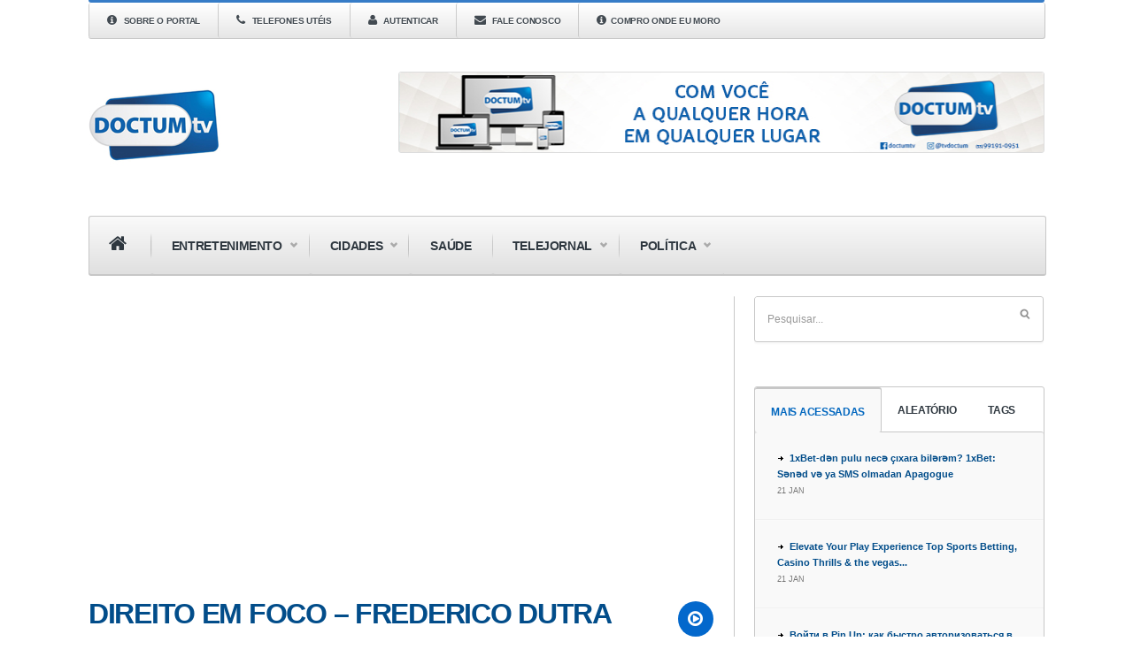

--- FILE ---
content_type: text/html; charset=UTF-8
request_url: https://www.doctumtv.com.br/05/2019/direito-em-foco-frederico-dutra/
body_size: 10898
content:

<!DOCTYPE html>
<!--[if IE 6]>
<html id="ie6" lang="pt-BR">
<![endif]-->
<!--[if IE 7]>
<html id="ie7" lang="pt-BR">
<![endif]-->
<!--[if IE 8]>
<html id="ie8" lang="pt-BR">
<![endif]-->
<!--[if !(IE 6) | !(IE 7) | !(IE 8)  ]><!-->
<html lang="pt-BR">
<!--<![endif]-->
<head>
<meta charset="utf-8" />
<title>DIREITO EM FOCO &#8211; FREDERICO DUTRA | DoctumTV | Eu me vejo aqui</title>

<!-- Set the viewport width to device width for mobile -->


<meta name="viewport" content="width=device-width, initial-scale=1, maximum-scale=1" />



<link href='http://fonts.googleapis.com/css?family=Abril+Fatface|Source+Sans+Pro:400,900,700|Roboto:900|BenchNine:700|Karla:700|Armata|Raleway:200:300:400:600,700,800,900|Stint+Ultra+Condensed|Merriweather|Arbutus+Slab|Open+Sans+Condensed:700|Archivo+Black|Carrois+Gothic|Patua+One|Questrial|Marvel:400,700|Gudea:400,700,400italic|Bitter:400,700,400italic|Passion+One:400,700|Jockey+One|Quicksand:400,300,700|Terminal+Dosis:400,800,300,600|Sansita+One|Changa+One|Paytone+One|Dorsa|Rochester|Bigshot+One|Open+Sans:300:400:600:700:800|Merienda+One|Six+Caps|Bevan|Oswald:700|Vidaloka|Droid+Sans|Josefin+Sans|Dancing+Script:400,700|Abel|Rokkitt|Droid+Serif' rel='stylesheet' type='text/css'/><link rel='dns-prefetch' href='//www.google.com' />
<link rel='dns-prefetch' href='//apis.google.com' />
<link rel='dns-prefetch' href='//s.w.org' />
<link rel="alternate" type="application/rss+xml" title="Feed para DoctumTV &raquo;" href="https://www.doctumtv.com.br/feed/" />
<link rel="alternate" type="application/rss+xml" title="Feed de comentários para DoctumTV &raquo;" href="https://www.doctumtv.com.br/comments/feed/" />
<link rel="alternate" type="application/rss+xml" title="Feed de comentários para DoctumTV &raquo; DIREITO EM FOCO &#8211; FREDERICO DUTRA" href="https://www.doctumtv.com.br/05/2019/direito-em-foco-frederico-dutra/feed/" />
		<script type="text/javascript">
			window._wpemojiSettings = {"baseUrl":"https:\/\/s.w.org\/images\/core\/emoji\/11\/72x72\/","ext":".png","svgUrl":"https:\/\/s.w.org\/images\/core\/emoji\/11\/svg\/","svgExt":".svg","source":{"concatemoji":"https:\/\/www.doctumtv.com.br\/wp-includes\/js\/wp-emoji-release.min.js?ver=5.0.15"}};
			!function(e,a,t){var n,r,o,i=a.createElement("canvas"),p=i.getContext&&i.getContext("2d");function s(e,t){var a=String.fromCharCode;p.clearRect(0,0,i.width,i.height),p.fillText(a.apply(this,e),0,0);e=i.toDataURL();return p.clearRect(0,0,i.width,i.height),p.fillText(a.apply(this,t),0,0),e===i.toDataURL()}function c(e){var t=a.createElement("script");t.src=e,t.defer=t.type="text/javascript",a.getElementsByTagName("head")[0].appendChild(t)}for(o=Array("flag","emoji"),t.supports={everything:!0,everythingExceptFlag:!0},r=0;r<o.length;r++)t.supports[o[r]]=function(e){if(!p||!p.fillText)return!1;switch(p.textBaseline="top",p.font="600 32px Arial",e){case"flag":return s([55356,56826,55356,56819],[55356,56826,8203,55356,56819])?!1:!s([55356,57332,56128,56423,56128,56418,56128,56421,56128,56430,56128,56423,56128,56447],[55356,57332,8203,56128,56423,8203,56128,56418,8203,56128,56421,8203,56128,56430,8203,56128,56423,8203,56128,56447]);case"emoji":return!s([55358,56760,9792,65039],[55358,56760,8203,9792,65039])}return!1}(o[r]),t.supports.everything=t.supports.everything&&t.supports[o[r]],"flag"!==o[r]&&(t.supports.everythingExceptFlag=t.supports.everythingExceptFlag&&t.supports[o[r]]);t.supports.everythingExceptFlag=t.supports.everythingExceptFlag&&!t.supports.flag,t.DOMReady=!1,t.readyCallback=function(){t.DOMReady=!0},t.supports.everything||(n=function(){t.readyCallback()},a.addEventListener?(a.addEventListener("DOMContentLoaded",n,!1),e.addEventListener("load",n,!1)):(e.attachEvent("onload",n),a.attachEvent("onreadystatechange",function(){"complete"===a.readyState&&t.readyCallback()})),(n=t.source||{}).concatemoji?c(n.concatemoji):n.wpemoji&&n.twemoji&&(c(n.twemoji),c(n.wpemoji)))}(window,document,window._wpemojiSettings);
		</script>
		<style type="text/css">
img.wp-smiley,
img.emoji {
	display: inline !important;
	border: none !important;
	box-shadow: none !important;
	height: 1em !important;
	width: 1em !important;
	margin: 0 .07em !important;
	vertical-align: -0.1em !important;
	background: none !important;
	padding: 0 !important;
}
</style>
<link rel='stylesheet' id='style-css'  href='https://www.doctumtv.com.br/wp-content/themes/caratinga_acontece/style.css?ver=5.0.15' type='text/css' media='all' />
<link rel='stylesheet' id='prettyPhoto-css'  href='https://www.doctumtv.com.br/wp-content/themes/caratinga_acontece/styles/prettyPhoto.css?ver=5.0.15' type='text/css' media='all' />
<link rel='stylesheet' id='bootstrapGrid-css'  href='https://www.doctumtv.com.br/wp-content/themes/caratinga_acontece/styles/bootstrap-grid.css?ver=5.0.15' type='text/css' media='all' />
<link rel='stylesheet' id='font-awesome.min-css'  href='https://www.doctumtv.com.br/wp-content/themes/caratinga_acontece/styles/font-awesome.min.css?ver=5.0.15' type='text/css' media='all' />
<link rel='stylesheet' id='font-awesome-ie7-css'  href='https://www.doctumtv.com.br/wp-content/themes/caratinga_acontece/styles/font-awesome-ie7.css?ver=5.0.15' type='text/css' media='all' />
<link rel='stylesheet' id='mobile.start-css'  href='https://www.doctumtv.com.br/wp-content/themes/caratinga_acontece/styles/mobile.start.css?ver=5.0.15' type='text/css' media='all' />
<link rel='stylesheet' id='mobile-css'  href='https://www.doctumtv.com.br/wp-content/themes/caratinga_acontece/styles/mobile.css?ver=5.0.15' type='text/css' media='all' />
<link rel='stylesheet' id='wp-block-library-css'  href='https://www.doctumtv.com.br/wp-includes/css/dist/block-library/style.min.css?ver=5.0.15' type='text/css' media='all' />
<link rel='stylesheet' id='akp-dynamic-css-css'  href='https://www.doctumtv.com.br/wp-admin/admin-ajax.php?action=akp_dynamic_css&#038;ver=5.0.15' type='text/css' media='all' />
<link rel='stylesheet' id='yop-public-css'  href='https://www.doctumtv.com.br/wp-content/plugins/yop-poll/public/assets/css/yop-poll-public.css?ver=5.0.15' type='text/css' media='all' />
<script type='text/javascript' src='https://www.doctumtv.com.br/wp-includes/js/jquery/jquery.js?ver=1.12.4'></script>
<script type='text/javascript' src='https://www.doctumtv.com.br/wp-includes/js/jquery/jquery-migrate.min.js?ver=1.4.1'></script>
<script type='text/javascript' src='https://www.doctumtv.com.br/wp-content/plugins/adkingpro/js/jquery.jshowoff.js?ver=5.0.15'></script>
<script type='text/javascript'>
/* <![CDATA[ */
var AkpAjax = {"ajaxurl":"https:\/\/www.doctumtv.com.br\/wp-admin\/admin-ajax.php","ajaxnonce":"b9e6994cba"};
/* ]]> */
</script>
<script type='text/javascript' src='https://www.doctumtv.com.br/wp-content/plugins/adkingpro/js/adkingpro-functions.js?ver=5.0.15'></script>
<script type='text/javascript'>
/* <![CDATA[ */
var objectL10n = {"yopPollParams":{"urlParams":{"ajax":"https:\/\/www.doctumtv.com.br\/wp-admin\/admin-ajax.php","wpLogin":"https:\/\/www.doctumtv.com.br\/wp-login.php?redirect_to=https%3A%2F%2Fwww.doctumtv.com.br%2Fwp-admin%2Fadmin-ajax.php%3Faction%3Dyop_poll_record_wordpress_vote"},"apiParams":{"reCaptcha":{"siteKey":""},"facebook":{"appId":""},"google":{"apiKey":"","clientId":""}},"captchaParams":{"imgPath":"https:\/\/www.doctumtv.com.br\/wp-content\/plugins\/yop-poll\/public\/assets\/img\/","url":"https:\/\/www.doctumtv.com.br\/wp-content\/plugins\/yop-poll\/app.php","accessibilityAlt":"Sound icon","accessibilityTitle":"Accessibility option: listen to a question and answer it!","accessibilityDescription":"Type below the <strong>answer<\/strong> to what you hear. Numbers or words:","explanation":"Click or touch the <strong>ANSWER<\/strong>","refreshAlt":"Refresh\/reload icon","refreshTitle":"Refresh\/reload: get new images and accessibility option!"},"voteParams":{"invalidPoll":"Invalid Poll","noAnswersSelected":"No answer selected","minAnswersRequired":"At least {min_answers_allowed} answer(s) required","maxAnswersRequired":"A max of {max_answers_allowed} answer(s) accepted","noAnswerForOther":"No other answer entered","noValueForCustomField":"{custom_field_name} is required","consentNotChecked":"You must agree to our terms and conditions","noCaptchaSelected":"Captcha is required","thankYou":"Thank you for your vote"},"resultsParams":{"singleVote":"vote","multipleVotes":"votes"}}};
/* ]]> */
</script>
<script type='text/javascript' src='https://www.doctumtv.com.br/wp-content/plugins/yop-poll/public/assets/js/yop-poll-public.min.js?ver=5.0.15'></script>
<script type='text/javascript' async defer src='https://www.google.com/recaptcha/api.js?render=explicit&onload=YOPPollOnLoadRecaptcha'></script>
<script type='text/javascript' src='https://apis.google.com/js/platform.js'></script>
<link rel='https://api.w.org/' href='https://www.doctumtv.com.br/wp-json/' />
<link rel="EditURI" type="application/rsd+xml" title="RSD" href="https://www.doctumtv.com.br/xmlrpc.php?rsd" />
<link rel="wlwmanifest" type="application/wlwmanifest+xml" href="https://www.doctumtv.com.br/wp-includes/wlwmanifest.xml" /> 
<link rel='prev' title='DOCTUM ENTREVISTA &#8211; CIRCO IRMAOS POWER' href='https://www.doctumtv.com.br/05/2019/doctum-entrevista-circo-irmaos-power/' />
<link rel='next' title='MAX DICAS 002' href='https://www.doctumtv.com.br/05/2019/max-dicas-002/' />
<meta name="generator" content="WordPress 5.0.15" />
<link rel="canonical" href="https://www.doctumtv.com.br/05/2019/direito-em-foco-frederico-dutra/" />
<link rel='shortlink' href='https://www.doctumtv.com.br/?p=23180' />
<link rel="alternate" type="application/json+oembed" href="https://www.doctumtv.com.br/wp-json/oembed/1.0/embed?url=https%3A%2F%2Fwww.doctumtv.com.br%2F05%2F2019%2Fdireito-em-foco-frederico-dutra%2F" />
<link rel="alternate" type="text/xml+oembed" href="https://www.doctumtv.com.br/wp-json/oembed/1.0/embed?url=https%3A%2F%2Fwww.doctumtv.com.br%2F05%2F2019%2Fdireito-em-foco-frederico-dutra%2F&#038;format=xml" />
            <style type="text/css">
                .adkingprobanner.rollover {position: relative;}
                .adkingprobanner.rollover .akp_rollover_image {
                    position: absolute;
                    top: 0;
                    left: 0;
                    z-index: 1;
                }
                .adkingprobanner.rollover .akp_rollover_image.over {z-index: 0;}
                .adkingprobanner.rollover:hover .akp_rollover_image.over {z-index: 2;}
                /* Add any CSS you would like to modify your banner ads here */            </style>
            <link rel="shortcut icon" href="https://www.doctumtv.com.br/wp-content/uploads/2020/07/perfilsite-1.jpg"/>
<!-- Vergo Shortcodes CSS -->
<link href="https://www.doctumtv.com.br/wp-content/themes/caratinga_acontece/functions/css/shortcodes.css" rel="stylesheet" type="text/css" />

<!-- Vergo Styling -->
<style type="text/css">
.flexslider a.flex-prev,.flexslider a.flex-next,.nav>li>ul,.container {background-color:#ffffff}
ul#serinfo-nav{border-color:#ffffff !important}
.body2,.header_scroll,.headbg,.header_noslide,#footer,.services h3 i,#portfolio-list>li>span,#content>span,li.main h3
		{background-color:#367cc7}
#nav li a,.nav>li>a,h2.widget
		{border-color:#367cc7}
#serinfo,#serinfo-nav li.current,#navigation{background-color:#f9f9f9}
#sidebar p input[type=submit],span.ribbon,a#triggernav,a#triggernav-sec,a.fromhome,.imgwrap,a.mainbutton,a.itembutton,.page-numbers.current,a.comment-reply-link,#submit,#comments .navigation a,.tagssingle a,.contact-form .submit,.intro,li.main h2,.plan-bottom a,.scrollTo_top a,.gallery-item, submit{background-color:#0368cc}
a.moreposts,.meta span,.meta a{color:#0368cc !important}
body{background-color:#fff}
h2.widget{border-color:#fff !important}
.body1 a, a:link, a:visited{color:#024d8a}
span>a.moreposts{color:#024d8a !important}
a:hover,.body1 a:hover,#serinfo a:hover,.nav>li.sfHover>a,.nav>li.current-menu-item>a,#serinfo-nav li.current a,#sec-nav>li.current-menu-item>a{color:#0468bf  !important}
.nav>li>a:hover,.nav>li.current-menu-ancestor>a,.nav>li.current-menu-item>a,.nav>li.sfHover>a,.nav>li.current-menu-item>a{border-bottom-color:#0468bf !important}
.body2 a,a.body2 {color:#024d8a}

		.body2 a:hover,p.body2 a:hover{color:#024d8a!important}
.archivepost li,#comments,#header,#sec-navigation,#core_bg,.seccol li,.teaser,.meta,.etabs,.tab,.widgetflexslider,.widgetcol,.widgetcol_small,#sec-nav>li>a,ul#serinfo,#serinfo-nav li.current,#hometab,#navigation,.nav>li>a,#sidebar h2,.ad300,.searchformhead input.s,.searchform input.s,.nav>li>ul,#main-nav>li,.nav li ul li a,.pagination,input, textarea,input checkbox,input radio,select, file{border-color:#c7c7c7 !important}
body,#sec-nav,input, textarea,input checkbox,input radio,select, file,h3.sd-title {font:400 14px/2.2em "Droid Sans", sans-serif;color:#1a1a1a}
h2.ads{color:#1a1a1a}
.body2 {font:400 11px/2.2em "Roboto", sans-serif;color:#024d8a}
.body2 h2,.body2 h3,.tickerwrap>span {color:#024d8a !important}
.intro h1,.intro h1 a,a.itembutton,a.mainbutton,.page-numbers.current{color:}
h1 {font:900 25px/1.5em "Quicksand", sans-serif;color:#2E373F}#block ul li h2 {font-family:"Quicksand", sans-serif}h2 {font:900 16px/1.2em "Open Sans Condensed", sans-serif;color:#3d3d3d}h2.widget>a {color:#3d3d3d}h2.post {font:700 32px/1.2em "Open Sans Condensed", sans-serif;color:#3d3d3d}#sidebar h2 {color:#3d3d3d}h3,h3#reply-title,#respond h3 {font:600 20px/1.5em "Open Sans Condensed", sans-serif;color:#222222 !important}h4 {font:400 14px/1.5em "Open Sans", sans-serif;color:#222222}h5 {font:400 14px/1.5em "Droid Sans", sans-serif;color:#222222}h6 {font:400 14px/1.5em "Droid Sans", sans-serif;color:#222222}
#nav li a,.nav>li>a,ul#serinfo-nav li a,#sec-nav>li>a,.searchformhead>input.s,.tickerwrap>span {font:900 14px/1.7em "Open Sans", sans-serif;color:#2E373F}.tab-post small a,.taggs a {color:#1a1a1a}
</style>

</head>

     
<body class="post-template-default single single-post postid-23180 single-format-video">

<div class="container   upper"> 


<div id="top-nav" class="body2"> 

	
</div> 

	<header id="header">
          
        <nav id="sec-navigation">
        
       		<a id="triggernav-sec" href="#">MENU</a>
        
            <ul id="sec-nav" class="nav custom-nav"><li id="menu-item-720" class="menu-item menu-item-type-post_type menu-item-object-page menu-item-720"><a href="https://www.doctumtv.com.br/sobre-o-portal/"><i class="icon-info-sign"></i>  Sobre o Portal</a></li>
<li id="menu-item-1332" class="menu-item menu-item-type-post_type menu-item-object-page menu-item-1332"><a href="https://www.doctumtv.com.br/telefones-uteis/"><i class="icon-phone"></i> Telefones Utéis</a></li>
<li id="menu-item-1496" class="menu-item menu-item-type-custom menu-item-object-custom menu-item-1496"><a href="http://www.doctumtv.com.br/wp-admin/"><i class="icon-user"></i>  Autenticar</a></li>
<li id="menu-item-712" class="menu-item menu-item-type-post_type menu-item-object-page menu-item-712"><a href="https://www.doctumtv.com.br/features/contact/"><i class="icon-envelope-alt"></i>  Fale Conosco</a></li>
<li id="menu-item-36820" class="menu-item menu-item-type-post_type menu-item-object-page menu-item-36820"><a href="https://www.doctumtv.com.br/compro-onde-eu-moro/"><i class="icon-info-sign"></i>Compro onde eu moro</a></li>
</ul>	  <form class="searchformhead" method="get" action="https://www.doctumtv.com.br">
<input type="text" name="s" class="s" size="30" value="Pesquisar..." onfocus="if (this.value = '') {this.value = '';}" onblur="if (this.value == '') {this.value = 'Pesquisar...';}" /><input type="submit" class="searchSubmit" value="" />
</form>            
        </nav>
        <div style="clear: both;"></div>
        
                        
            <a class="homelink" href="https://www.doctumtv.com.br/">
            
                <img id="logo" src="https://www.doctumtv.com.br/wp-content/uploads/2020/09/perfilsite.jpg" title="Ir para Home"alt="DoctumTV"/>
                    
            </a>
                
                  
          
          	 
			
				<div class="headad ">
				
					<a href="#"><div class='adkingprocontainer' id='akp_slideshow97157'><div class='adkingprobanner topo akpbanner banner33098' style='width: px; height: px;'><img src='https://www.doctumtv.com.br/wp-content/uploads/2021/02/BANNER-DOCTUMTV-2021.jpg' style='max-width: px; max-height: px;' alt='' /></div></div><script type='text/javascript'>jQuery('#akp_slideshow97157').jshowoff({ speed:, changeSpeed:200, effect: 'fade', links: false, controls: false });</script></a>
					
				</div>
				
			          
          
          	
              
          	<a id="triggernav" href="#">MENU</a>
          
            <nav id="navigation">
            
                <ul id="main-nav" class="nav custom-nav"><li id="menu-item-833" class="menu-item menu-item-type-post_type menu-item-object-page menu-item-home menu-item-833"><a href="https://www.doctumtv.com.br/"><i style="font-size:22px;" class="icon-home"></i></a></li>
<li id="menu-item-3692" class="menu-item menu-item-type-custom menu-item-object-custom menu-item-has-children menu-item-3692"><a href="#">Entretenimento</a>
<ul class="sub-menu">
	<li id="menu-item-3622" class="menu-item menu-item-type-post_type menu-item-object-page menu-item-3622"><a href="https://www.doctumtv.com.br/ta-ligado/">Tá Ligado?!</a></li>
	<li id="menu-item-3638" class="menu-item menu-item-type-post_type menu-item-object-page menu-item-3638"><a href="https://www.doctumtv.com.br/doctum-entrevista/">Doctum Entrevista</a></li>
	<li id="menu-item-24481" class="menu-item menu-item-type-post_type menu-item-object-page menu-item-24481"><a href="https://www.doctumtv.com.br/caixa-de-musica/">Caixa de Música</a></li>
	<li id="menu-item-27629" class="menu-item menu-item-type-post_type menu-item-object-page menu-item-27629"><a href="https://www.doctumtv.com.br/sala-de-estar/">Sala de Estar</a></li>
	<li id="menu-item-27630" class="menu-item menu-item-type-post_type menu-item-object-page menu-item-27630"><a href="https://www.doctumtv.com.br/sem-ponto-final/">Sem Ponto Final</a></li>
	<li id="menu-item-30767" class="menu-item menu-item-type-post_type menu-item-object-page menu-item-30767"><a href="https://www.doctumtv.com.br/sem-virgula/">Sem Vírgula</a></li>
</ul>
</li>
<li id="menu-item-3693" class="menu-item menu-item-type-custom menu-item-object-custom menu-item-has-children menu-item-3693"><a href="#">Cidades</a>
<ul class="sub-menu">
	<li id="menu-item-3650" class="menu-item menu-item-type-post_type menu-item-object-page menu-item-3650"><a href="https://www.doctumtv.com.br/direito-em-foco/">Direito em Foco</a></li>
	<li id="menu-item-3658" class="menu-item menu-item-type-post_type menu-item-object-page menu-item-3658"><a href="https://www.doctumtv.com.br/nossa-cidade/">Nossa Cidade</a></li>
</ul>
</li>
<li id="menu-item-3694" class="menu-item menu-item-type-custom menu-item-object-custom menu-item-3694"><a href="#">Saúde</a></li>
<li id="menu-item-3695" class="menu-item menu-item-type-custom menu-item-object-custom menu-item-has-children menu-item-3695"><a href="#">Telejornal</a>
<ul class="sub-menu">
	<li id="menu-item-8309" class="menu-item menu-item-type-post_type menu-item-object-page menu-item-8309"><a href="https://www.doctumtv.com.br/acontece/">Acontece</a></li>
</ul>
</li>
<li id="menu-item-3696" class="menu-item menu-item-type-custom menu-item-object-custom menu-item-has-children menu-item-3696"><a href="#">Política</a>
<ul class="sub-menu">
	<li id="menu-item-22992" class="menu-item menu-item-type-post_type menu-item-object-page menu-item-22992"><a href="https://www.doctumtv.com.br/papo-instigante/">Papo Instigante</a></li>
</ul>
</li>
</ul>	                  
            </nav>
         
    </header>    

         
	<div style="clear: both;"></div>

 

<div id="core">

	<div id="content">

        	<div class="post-23180 post type-post status-publish format-video has-post-thumbnail hentry category-direito-em-foco post_format-post-format-video"> 

			
			<iframe width="560" height="315" src="https://www.youtube.com/embed/HW_rssXWmd4" frameborder="0" allow="accelerometer; autoplay; encrypted-media; gyroscope; picture-in-picture" allowfullscreen></iframe>

			<div style="clear: both;"></div>
            
            <div class="entry">
            
            <span class="ribbon"><span class="ribbon_icon"><i class="icon-play-circle"></i></span></span>
 			<h2 class="post"><a href="https://www.doctumtv.com.br/05/2019/direito-em-foco-frederico-dutra/">DIREITO EM FOCO &#8211; FREDERICO DUTRA</a></h2>

			<p class="meta">13 maio, 2019 &bull; <a href="https://www.doctumtv.com.br/category/programas/cidades/direito-em-foco/" rel="category tag">Direito em Foco</a> &bull; <a href="https://www.doctumtv.com.br/author/regiane/" title="Posts de Regiane Pires" rel="author">Regiane Pires</a></p>
            <div class="share-post">
                
               
                <div id="fb-root"></div>
<script>(function(d, s, id) {
  var js, fjs = d.getElementsByTagName(s)[0];
  if (d.getElementById(id)) return;
  js = d.createElement(s); js.id = id;
  js.src = "//connect.facebook.net/pt_BR/all.js#xfbml=1&appId=1673061556302604";
  fjs.parentNode.insertBefore(js, fjs);
}(document, 'script', 'facebook-jssdk'));</script>



                <div id="share-bt">
                <div class="fb-like" data-href="https://www.doctumtv.com.br/05/2019/direito-em-foco-frederico-dutra/" data-send="false" data-layout="button_count" data-width="450" data-show-faces="false"></div>
                
                <a href="https://twitter.com/share" class="twitter-share-button" data-url="https://www.doctumtv.com.br/05/2019/direito-em-foco-frederico-dutra/" data-via="Caratinga_Acontece" data-lang="pt-br" data-related="DIREITO EM FOCO &#8211; FREDERICO DUTRA" >Tweet</a>
                
<script>!function(d,s,id){var js,fjs=d.getElementsByTagName(s)[0];if(!d.getElementById(id)){js=d.createElement(s);js.id=id;js.src="https://platform.twitter.com/widgets.js";fjs.parentNode.insertBefore(js,fjs);}}(document,"script","twitter-wjs");</script>
                
                <!-- Posicione esta tag onde você deseja que o botão +1 apareça. -->
<div class="g-plusone" count="true" data-size="medium"  data-width="300"></div>

<!-- Posicione esta tag depois da última tag do botão +1. -->
<script type="text/javascript">
  window.___gcfg = {lang: 'pt-BR'};

  (function() {
    var po = document.createElement('script'); po.type = 'text/javascript'; po.async = true;
    po.src = 'https://apis.google.com/js/plusone.js';
    var s = document.getElementsByTagName('script')[0]; s.parentNode.insertBefore(po, s);
  })();
</script>
                
              
                </div>
 
                <div class="base"></div>
                </div>
            
            <div style="clear: both;"></div>

                    
                    <div class="hrline"></div>  
                    
					                    
                                        
                    
                    <div class="hrline"></div>
                    <div id="comments">
                    <h3 class="additional">Comentários</h3>
					<div class="fb-comments" data-href="https://www.doctumtv.com.br/05/2019/direito-em-foco-frederico-dutra/" data-width="700"></div>
</div>
							<h3 class="additional">Posts Relacionados</h3>
			<ul class="related">	
				
						</ul>
			<div style="clear: both;"></div>                                
                    
                    <div style="clear: both;"></div>
                        
                    
                                       
                 <!--   <p>
                        <span class="fl" style="width:45%;">&laquo; <a href="https://www.doctumtv.com.br/05/2019/doctum-entrevista-circo-irmaos-power/" rel="prev">DOCTUM ENTREVISTA &#8211; CIRCO IRMAOS POWER</a></span>                        <span class="fr" style="width:45%; text-align:right"><a href="https://www.doctumtv.com.br/05/2019/max-dicas-002/" rel="next">MAX DICAS 002</a> &raquo;</span>                        
                    </p>-->
                    
                    <div style="clear: both;"></div>
        
                    </div>

            </div>

	
                <div style="clear: both;"></div>

        </div>

    
    
    
        <div id="sidebar">
        
        		<div class="widgetable">
	
			<div class="serchwidget"><form class="searchform" method="get" action="https://www.doctumtv.com.br">
<input type="text" name="s" class="s" size="30" value="Pesquisar..." onfocus="if (this.value = '') {this.value = '';}" onblur="if (this.value == '') {this.value = 'Pesquisar...';}" /><input type="submit" class="searchSubmit" value="" />
</form></div>
		
				        		<div id="hometab">

<ul id="serinfo-nav">

        <!--<li class="li01"><a href="#serpane0">Última</a></li> -->
        <li class="li02"><a href="#serpane1">Mais acessadas</a></li>
        <li class="li03"><a href="#serpane2">Aleatório</a></li>
        <li class="li04"><a href="#serpane3">Tags</a></li>

</ul>

<ul id="serinfo">

  		<li id="serpane0">	
        		
        		<div class="tab-post">

	
        <p><a class="title" href="https://www.doctumtv.com.br/01/2026/1xbet-d%c9%99n-pulu-nec%c9%99-cixara-bil%c9%99r%c9%99m-1xbet-s%c9%99n%c9%99d-v%c9%99-ya-sms-olmadan-apagogue/">1xBet-dən pulu necə çıxara bilərəm? 1xBet: Sənəd və ya SMS olmadan Apagogue</a></p>
        
        <p class="meta">21 jan</p>
        
</div>            	
        		<div class="tab-post">

	
        <p><a class="title" href="https://www.doctumtv.com.br/01/2026/elevate-your-play-experience-top-sports-betting-33/">Elevate Your Play Experience Top Sports Betting, Casino Thrills &amp; the vegas...</a></p>
        
        <p class="meta">21 jan</p>
        
</div>            	
        		<div class="tab-post">

	
        <p><a class="title" href="https://www.doctumtv.com.br/01/2026/h1-bojti-v-pin-up-kak-byctpo-avtopizovatcja-v-pin-75/">Boйти в Pin Up: кaк быcтpo aвтopизoвaтьcя в Пин Aп</a></p>
        
        <p class="meta">21 jan</p>
        
</div>            	
        		<div class="tab-post">

	
        <p><a class="title" href="https://www.doctumtv.com.br/01/2026/glucksspiel-revolution-erleben-sie-nervenkitzel/">Glücksspiel-Revolution Erleben Sie Nervenkitzel pur und lukrative Gewinne dank des nv casino...</a></p>
        
        <p class="meta">21 jan</p>
        
</div>            	  		</li>


  		<li id="serpane1">
						        		<div class="tab-post">

	
        <p><a class="title" href="https://www.doctumtv.com.br/01/2026/1xbet-d%c9%99n-pulu-nec%c9%99-cixara-bil%c9%99r%c9%99m-1xbet-s%c9%99n%c9%99d-v%c9%99-ya-sms-olmadan-apagogue/">1xBet-dən pulu necə çıxara bilərəm? 1xBet: Sənəd və ya SMS olmadan Apagogue</a></p>
        
        <p class="meta">21 jan</p>
        
</div>                    		<div class="tab-post">

	
        <p><a class="title" href="https://www.doctumtv.com.br/01/2026/elevate-your-play-experience-top-sports-betting-33/">Elevate Your Play Experience Top Sports Betting, Casino Thrills &amp; the vegas...</a></p>
        
        <p class="meta">21 jan</p>
        
</div>                    		<div class="tab-post">

	
        <p><a class="title" href="https://www.doctumtv.com.br/01/2026/h1-bojti-v-pin-up-kak-byctpo-avtopizovatcja-v-pin-75/">Boйти в Pin Up: кaк быcтpo aвтopизoвaтьcя в Пин Aп</a></p>
        
        <p class="meta">21 jan</p>
        
</div>                    		<div class="tab-post">

	
        <p><a class="title" href="https://www.doctumtv.com.br/01/2026/glucksspiel-revolution-erleben-sie-nervenkitzel/">Glücksspiel-Revolution Erleben Sie Nervenkitzel pur und lukrative Gewinne dank des nv casino...</a></p>
        
        <p class="meta">21 jan</p>
        
</div>              		</li>
        
        
        
     	<li id="serpane2">	
        					
        		<div class="tab-post">

	    
         <a href="https://www.doctumtv.com.br/11/2019/doctum-caratinga-realiza-debate-sobre-gestoes-sustentaveis-para-micro-pequeno-e-medio-empreendedores/" title="Doctum Caratinga realiza debate sobre gestões sustentáveis para micro pequeno e médio empreendedores" >
         <img width="55" height="55" src="https://www.doctumtv.com.br/wp-content/uploads/2019/11/CONGRESSO-55x55.png" class="attachment-tabs size-tabs wp-post-image" alt="" title="" srcset="https://www.doctumtv.com.br/wp-content/uploads/2019/11/CONGRESSO-55x55.png 55w, https://www.doctumtv.com.br/wp-content/uploads/2019/11/CONGRESSO-150x150.png 150w, https://www.doctumtv.com.br/wp-content/uploads/2019/11/CONGRESSO-90x90.png 90w" sizes="(max-width: 55px) 100vw, 55px" />         </a>
         
    
        <p><a class="title" href="https://www.doctumtv.com.br/11/2019/doctum-caratinga-realiza-debate-sobre-gestoes-sustentaveis-para-micro-pequeno-e-medio-empreendedores/">Doctum Caratinga realiza debate sobre gestões sustentáveis para micro pequeno e médio...</a></p>
        
        <p class="meta">20 nov</p>
        
</div>             	
        		<div class="tab-post">

	
        <p><a class="title" href="https://www.doctumtv.com.br/04/2021/idosos-de-63-e-64-anos-de-idade-recebem-primeira-dose-da-vacina-contra-covid-19-em-caratinga/">Idosos de 63 e 64 anos de idade recebem primeira dose da...</a></p>
        
        <p class="meta">20 abr</p>
        
</div>             	
        		<div class="tab-post">

	    
         <a href="https://www.doctumtv.com.br/06/2020/ipatinga-tera-quatro-barreiras-sanitarias-a-partir-de-quinta-feira/" title="Ipatinga terá quatro barreiras sanitárias a partir de quinta-feira" >
         <img width="55" height="55" src="https://www.doctumtv.com.br/wp-content/uploads/2020/06/IMG_9043-55x55.jpg" class="attachment-tabs size-tabs wp-post-image" alt="" title="" srcset="https://www.doctumtv.com.br/wp-content/uploads/2020/06/IMG_9043-55x55.jpg 55w, https://www.doctumtv.com.br/wp-content/uploads/2020/06/IMG_9043-150x150.jpg 150w, https://www.doctumtv.com.br/wp-content/uploads/2020/06/IMG_9043-90x90.jpg 90w" sizes="(max-width: 55px) 100vw, 55px" />         </a>
         
    
        <p><a class="title" href="https://www.doctumtv.com.br/06/2020/ipatinga-tera-quatro-barreiras-sanitarias-a-partir-de-quinta-feira/">Ipatinga terá quatro barreiras sanitárias a partir de quinta-feira</a></p>
        
        <p class="meta">2 jun</p>
        
</div>             	
        		<div class="tab-post">

	
        <p><a class="title" href="https://www.doctumtv.com.br/01/2026/effektivnye-taktike-taktiki-a-takzhe-tekhnologicheskie-protsessy-v-aviator/">Эффективные тактике, тактики а также технологические процессы в Aviator</a></p>
        
        <p class="meta">15 jan</p>
        
</div>                     </li>
        
        
        
  		<li id="serpane3">
           <a href="https://www.doctumtv.com.br/tag/2020/" class="tag-cloud-link tag-link-3328 tag-link-position-1" style="font-size: 8.5555555555556pt;" aria-label="2020 (41 itens)">2020</a>
<a href="https://www.doctumtv.com.br/tag/acidente/" class="tag-cloud-link tag-link-236 tag-link-position-2" style="font-size: 13.888888888889pt;" aria-label="acidente (124 itens)">acidente</a>
<a href="https://www.doctumtv.com.br/tag/apreensao/" class="tag-cloud-link tag-link-744 tag-link-position-3" style="font-size: 10pt;" aria-label="apreensão (55 itens)">apreensão</a>
<a href="https://www.doctumtv.com.br/tag/assalto/" class="tag-cloud-link tag-link-211 tag-link-position-4" style="font-size: 8.3333333333333pt;" aria-label="assalto (39 itens)">assalto</a>
<a href="https://www.doctumtv.com.br/tag/bombeiros/" class="tag-cloud-link tag-link-84 tag-link-position-5" style="font-size: 7.8888888888889pt;" aria-label="bombeiros (35 itens)">bombeiros</a>
<a href="https://www.doctumtv.com.br/tag/br-116/" class="tag-cloud-link tag-link-340 tag-link-position-6" style="font-size: 11.777777777778pt;" aria-label="BR-116 (81 itens)">BR-116</a>
<a href="https://www.doctumtv.com.br/tag/caminhao/" class="tag-cloud-link tag-link-431 tag-link-position-7" style="font-size: 7.1111111111111pt;" aria-label="caminhão (30 itens)">caminhão</a>
<a href="https://www.doctumtv.com.br/tag/campanha/" class="tag-cloud-link tag-link-403 tag-link-position-8" style="font-size: 10.666666666667pt;" aria-label="campanha (63 itens)">campanha</a>
<a href="https://www.doctumtv.com.br/tag/caratinga/" class="tag-cloud-link tag-link-57 tag-link-position-9" style="font-size: 22pt;" aria-label="Caratinga (676 itens)">Caratinga</a>
<a href="https://www.doctumtv.com.br/tag/carro/" class="tag-cloud-link tag-link-499 tag-link-position-10" style="font-size: 7.6666666666667pt;" aria-label="carro (34 itens)">carro</a>
<a href="https://www.doctumtv.com.br/tag/comercio/" class="tag-cloud-link tag-link-331 tag-link-position-11" style="font-size: 7pt;" aria-label="comércio (29 itens)">comércio</a>
<a href="https://www.doctumtv.com.br/tag/copasa/" class="tag-cloud-link tag-link-712 tag-link-position-12" style="font-size: 7.4444444444444pt;" aria-label="Copasa (32 itens)">Copasa</a>
<a href="https://www.doctumtv.com.br/tag/coronavirus/" class="tag-cloud-link tag-link-4412 tag-link-position-13" style="font-size: 14.666666666667pt;" aria-label="Coronavírus (148 itens)">Coronavírus</a>
<a href="https://www.doctumtv.com.br/tag/covid-19/" class="tag-cloud-link tag-link-4541 tag-link-position-14" style="font-size: 16.333333333333pt;" aria-label="Covid-19 (207 itens)">Covid-19</a>
<a href="https://www.doctumtv.com.br/tag/doacao/" class="tag-cloud-link tag-link-404 tag-link-position-15" style="font-size: 7.6666666666667pt;" aria-label="doação (34 itens)">doação</a>
<a href="https://www.doctumtv.com.br/tag/doctum/" class="tag-cloud-link tag-link-97 tag-link-position-16" style="font-size: 11.222222222222pt;" aria-label="Doctum (71 itens)">Doctum</a>
<a href="https://www.doctumtv.com.br/tag/doctum-acontece/" class="tag-cloud-link tag-link-189 tag-link-position-17" style="font-size: 10.777777777778pt;" aria-label="Doctum Acontece (65 itens)">Doctum Acontece</a>
<a href="https://www.doctumtv.com.br/tag/doctum-tv/" class="tag-cloud-link tag-link-875 tag-link-position-18" style="font-size: 8.5555555555556pt;" aria-label="doctum tv (41 itens)">doctum tv</a>
<a href="https://www.doctumtv.com.br/tag/drogas/" class="tag-cloud-link tag-link-204 tag-link-position-19" style="font-size: 11pt;" aria-label="drogas (68 itens)">drogas</a>
<a href="https://www.doctumtv.com.br/tag/governo/" class="tag-cloud-link tag-link-1801 tag-link-position-20" style="font-size: 7.5555555555556pt;" aria-label="Governo (33 itens)">Governo</a>
<a href="https://www.doctumtv.com.br/tag/homicidio/" class="tag-cloud-link tag-link-231 tag-link-position-21" style="font-size: 9.4444444444444pt;" aria-label="homicidio (49 itens)">homicidio</a>
<a href="https://www.doctumtv.com.br/tag/hospital/" class="tag-cloud-link tag-link-233 tag-link-position-22" style="font-size: 9.6666666666667pt;" aria-label="Hospital (52 itens)">Hospital</a>
<a href="https://www.doctumtv.com.br/tag/inhapim/" class="tag-cloud-link tag-link-115 tag-link-position-23" style="font-size: 10.444444444444pt;" aria-label="inhapim (61 itens)">inhapim</a>
<a href="https://www.doctumtv.com.br/tag/maconha/" class="tag-cloud-link tag-link-145 tag-link-position-24" style="font-size: 7.5555555555556pt;" aria-label="maconha (33 itens)">maconha</a>
<a href="https://www.doctumtv.com.br/tag/manhuacu/" class="tag-cloud-link tag-link-193 tag-link-position-25" style="font-size: 7.8888888888889pt;" aria-label="manhuaçu (35 itens)">manhuaçu</a>
<a href="https://www.doctumtv.com.br/tag/mg/" class="tag-cloud-link tag-link-3068 tag-link-position-26" style="font-size: 10.222222222222pt;" aria-label="mg (58 itens)">mg</a>
<a href="https://www.doctumtv.com.br/tag/militar/" class="tag-cloud-link tag-link-1665 tag-link-position-27" style="font-size: 10.111111111111pt;" aria-label="militar (56 itens)">militar</a>
<a href="https://www.doctumtv.com.br/tag/minas/" class="tag-cloud-link tag-link-3256 tag-link-position-28" style="font-size: 9.4444444444444pt;" aria-label="Minas (49 itens)">Minas</a>
<a href="https://www.doctumtv.com.br/tag/minas-gerais/" class="tag-cloud-link tag-link-386 tag-link-position-29" style="font-size: 8.5555555555556pt;" aria-label="Minas Gerais (41 itens)">Minas Gerais</a>
<a href="https://www.doctumtv.com.br/tag/morte/" class="tag-cloud-link tag-link-788 tag-link-position-30" style="font-size: 9.2222222222222pt;" aria-label="morte (47 itens)">morte</a>
<a href="https://www.doctumtv.com.br/tag/moto/" class="tag-cloud-link tag-link-207 tag-link-position-31" style="font-size: 7.6666666666667pt;" aria-label="moto (34 itens)">moto</a>
<a href="https://www.doctumtv.com.br/tag/operacao/" class="tag-cloud-link tag-link-1824 tag-link-position-32" style="font-size: 8.6666666666667pt;" aria-label="Operação (42 itens)">Operação</a>
<a href="https://www.doctumtv.com.br/tag/pandemia/" class="tag-cloud-link tag-link-4534 tag-link-position-33" style="font-size: 12.111111111111pt;" aria-label="pandemia (86 itens)">pandemia</a>
<a href="https://www.doctumtv.com.br/tag/pm/" class="tag-cloud-link tag-link-670 tag-link-position-34" style="font-size: 10.888888888889pt;" aria-label="PM (66 itens)">PM</a>
<a href="https://www.doctumtv.com.br/tag/policia/" class="tag-cloud-link tag-link-3352 tag-link-position-35" style="font-size: 10.555555555556pt;" aria-label="polícia (62 itens)">polícia</a>
<a href="https://www.doctumtv.com.br/tag/policia-civil/" class="tag-cloud-link tag-link-553 tag-link-position-36" style="font-size: 9.7777777777778pt;" aria-label="Polícia Civil (53 itens)">Polícia Civil</a>
<a href="https://www.doctumtv.com.br/tag/policia-militar/" class="tag-cloud-link tag-link-158 tag-link-position-37" style="font-size: 11.888888888889pt;" aria-label="polícia militar (83 itens)">polícia militar</a>
<a href="https://www.doctumtv.com.br/tag/prefeitura/" class="tag-cloud-link tag-link-338 tag-link-position-38" style="font-size: 10.666666666667pt;" aria-label="prefeitura (63 itens)">prefeitura</a>
<a href="https://www.doctumtv.com.br/tag/prisao/" class="tag-cloud-link tag-link-743 tag-link-position-39" style="font-size: 7.5555555555556pt;" aria-label="prisão (33 itens)">prisão</a>
<a href="https://www.doctumtv.com.br/tag/projeto/" class="tag-cloud-link tag-link-1021 tag-link-position-40" style="font-size: 8.4444444444444pt;" aria-label="projeto (40 itens)">projeto</a>
<a href="https://www.doctumtv.com.br/tag/roubo/" class="tag-cloud-link tag-link-205 tag-link-position-41" style="font-size: 7.8888888888889pt;" aria-label="roubo (35 itens)">roubo</a>
<a href="https://www.doctumtv.com.br/tag/saude/" class="tag-cloud-link tag-link-3200 tag-link-position-42" style="font-size: 8.6666666666667pt;" aria-label="SAUDE (42 itens)">SAUDE</a>
<a href="https://www.doctumtv.com.br/tag/secretaria/" class="tag-cloud-link tag-link-3192 tag-link-position-43" style="font-size: 7.1111111111111pt;" aria-label="secretaria (30 itens)">secretaria</a>
<a href="https://www.doctumtv.com.br/tag/ubaporanga/" class="tag-cloud-link tag-link-265 tag-link-position-44" style="font-size: 10.444444444444pt;" aria-label="Ubaporanga (60 itens)">Ubaporanga</a>
<a href="https://www.doctumtv.com.br/tag/vacina/" class="tag-cloud-link tag-link-842 tag-link-position-45" style="font-size: 9.3333333333333pt;" aria-label="vacina (48 itens)">vacina</a>        </li>
     



</ul>

</div>
<div style="clear: both;"></div>			
</div>        
        </div>
        
    <div id="core_bg"></div>

</div><!-- #core --><div id="footer" class="body2">
    
    	<div class="threecol first"> 
    
		<div class="textwidget custom-html-widget"><div style="display:none"><a href="https://www.ofistasimasoylu.com/" title="ofis">ofis</a>
<a href="https://www.soylunakliyat.com/" title="nakliyat">nakliyat</a></div></div>        
    </div>
    
    
    <div class="threecol">
    
		                
    </div>
    
    <div class="threecol"> 
    
		                
    </div>
    
    <div class="threecol"> 
    
		                
    </div>   
    
    <div class="aboutus">
        
        <div style="clear: both;"></div>
    
                <div style="clear: both;"></div>
        
                
        <div style="clear: both;"></div>
        
        <div class="aboutus_social">

			<ul class="social-menu">















<li class="sprite-youtube"><a title="You Tube" href="https://www.youtube.com/doctumtv">You Tube</a></li>

<li class="sprite-facebook"><a title="Facebook" href="https://www.facebook.com/tvdoctum/">Facebook</a></li>

<li class="sprite-instagram"><a title="Instagram" href="https://www.instagram.com/doctumtv/">Instagram</a></li>
</ul>        
    	</div> 
    
    </div>
    
</div><!-- /#footer  -->

    <div id="copyright">
            
        <div class="fl">
        </div>
    
    
        <div class="fl">
        
                
                <p>&copy; 2026 DoctumTV | Eu me vejo aqui</p>
                
                            
        </div>
    
        <div class="fr">
        
                        
                <p>   <a href="http://fluxsoftwares.com"> Flux Softwares</a></p>
                
                        
        </div>
              
    </div> 
    
</div>
        

<div class="scrollTo_top" style="display: block">

    <a title="Voltar para o Topo" href="#">
    
    	<i class="icon-double-angle-up"></i>
        
    </a>
    
</div>

<script>
  (function(i,s,o,g,r,a,m){i['GoogleAnalyticsObject']=r;i[r]=i[r]||function(){
  (i[r].q=i[r].q||[]).push(arguments)},i[r].l=1*new Date();a=s.createElement(o),
  m=s.getElementsByTagName(o)[0];a.async=1;a.src=g;m.parentNode.insertBefore(a,m)
  })(window,document,'script','//www.google-analytics.com/analytics.js','ga');

  ga('create', 'UA-51239254-1', 'auto');
  ga('send', 'pageview');

</script>
<script type='text/javascript' src='https://www.doctumtv.com.br/wp-content/themes/caratinga_acontece/js/tabs.js?ver=5.0.15'></script>
<script type='text/javascript' src='https://www.doctumtv.com.br/wp-content/themes/caratinga_acontece/functions/js/shortcodes.js?ver=5.0.15'></script>
<script type='text/javascript' src='https://www.doctumtv.com.br/wp-content/themes/caratinga_acontece/js/jquery.flexslider-min.js?ver=5.0.15'></script>
<script type='text/javascript' src='https://www.doctumtv.com.br/wp-content/themes/caratinga_acontece/js/jquery.flexslider.start.carousel.js?ver=5.0.15'></script>
<script type='text/javascript' src='https://www.doctumtv.com.br/wp-content/themes/caratinga_acontece/js/jquery.flexslider.start.main.js?ver=5.0.15'></script>
<script type='text/javascript' src='https://www.doctumtv.com.br/wp-content/themes/caratinga_acontece/js/superfish.js?ver=5.0.15'></script>
<script type='text/javascript' src='https://www.doctumtv.com.br/wp-content/themes/caratinga_acontece/js/jquery.hoverIntent.minified.js?ver=5.0.15'></script>
<script type='text/javascript' src='https://www.doctumtv.com.br/wp-content/themes/caratinga_acontece/js/css3-mediaqueries.js?ver=5.0.15'></script>
<script type='text/javascript' src='https://www.doctumtv.com.br/wp-content/themes/caratinga_acontece/js/jquery.prettyPhoto.js?ver=5.0.15'></script>
<script type='text/javascript' src='https://www.doctumtv.com.br/wp-content/themes/caratinga_acontece/js/jquery.li-scroller.1.0.js?ver=5.0.15'></script>
<script type='text/javascript' src='https://www.doctumtv.com.br/wp-content/themes/caratinga_acontece/js/ownScript.js?ver=5.0.15'></script>
<script type='text/javascript' src='https://www.doctumtv.com.br/wp-content/themes/caratinga_acontece/js/jquery.cookie.js?ver=5.0.15'></script>
<script type='text/javascript' src='https://www.doctumtv.com.br/wp-content/themes/caratinga_acontece/js/mobile.js?ver=5.0.15'></script>
<script type='text/javascript' src='https://www.doctumtv.com.br/wp-includes/js/comment-reply.min.js?ver=5.0.15'></script>
<script type='text/javascript' src='https://www.doctumtv.com.br/wp-includes/js/wp-embed.min.js?ver=5.0.15'></script>

</body><script type="text/javascript">
    jQuery(document).ready(function(){
/*global jQuery:false */
/*jshint devel:true, laxcomma:true, smarttabs:true */

    setTimeout(
        function(){
        jQuery(".onlinetv #wpYouTubeLive" ).attr(
                { 
                    "width": "320" ,
                    "height":"250"
                });
            }
            , 3000 
        );
    });
</script>
</html>

--- FILE ---
content_type: text/html; charset=utf-8
request_url: https://accounts.google.com/o/oauth2/postmessageRelay?parent=https%3A%2F%2Fwww.doctumtv.com.br&jsh=m%3B%2F_%2Fscs%2Fabc-static%2F_%2Fjs%2Fk%3Dgapi.lb.en.2kN9-TZiXrM.O%2Fd%3D1%2Frs%3DAHpOoo_B4hu0FeWRuWHfxnZ3V0WubwN7Qw%2Fm%3D__features__
body_size: 164
content:
<!DOCTYPE html><html><head><title></title><meta http-equiv="content-type" content="text/html; charset=utf-8"><meta http-equiv="X-UA-Compatible" content="IE=edge"><meta name="viewport" content="width=device-width, initial-scale=1, minimum-scale=1, maximum-scale=1, user-scalable=0"><script src='https://ssl.gstatic.com/accounts/o/2580342461-postmessagerelay.js' nonce="Wu8ufGA20VlqZW9UfzNuLA"></script></head><body><script type="text/javascript" src="https://apis.google.com/js/rpc:shindig_random.js?onload=init" nonce="Wu8ufGA20VlqZW9UfzNuLA"></script></body></html>

--- FILE ---
content_type: text/css
request_url: https://www.doctumtv.com.br/wp-content/themes/caratinga_acontece/styles/mobile.css?ver=5.0.15
body_size: 1252
content:
@media screen and (max-width: 1026px) { 
.container {
width:auto;
margin: 0 0;
padding:0 20px;
}

.headad{ float:left; margin:0 0 40px 0;}

.headad img{ margin:0;}

ul#serinfo-nav>li{padding: 10px 3.6% 9px;}
img#logo{ float: none; display:block; margin:35px auto; max-width: 100%;}
}

/* Smaller screens */

@media screen and (max-width: 1000px){

.imgwrap img,
.tab img,
img.main-single,
.imgwrap img:hover{ width:100% !important;}

	
}


@media screen and (max-width: 970px){

#clientsbox li{ width:24%;}

li.services{ width:27%}

.resmode-No{ display:none; visibility:hidden;}

.section .container{padding:40px 0 !important;}


#header{
	padding:0;
	float:left;
	margin:0;
}

#header a img.logo{margin:0 0 30px 0;}


.flexfull_wrap{ max-height: 580px !important}

.widgetcol{ width:46.2%}

.disres{ position:relative !important; top:auto; width:100% !important;}

}

/* Mobile */

@media screen and (max-width: 770px){

.flexslider .slides li a img,
.tabitem iframe, .tabitem a img{ width:100%;}

.tab{width:20%;}

.ad300 img{ width:100%;}

ul#serinfo-nav>li{padding: 10px 2% 9px;}

.seccol li:nth-child(4){
	display:none;
}

.tab span.ribbon{ top:auto;}


.widgetcol_small{ height:auto;}

#footer .flickwrap img{width: 55px;}

}

@media handheld, only screen and (max-width: 740px) {

body {
font-size: 14px;
-webkit-text-size-adjust: none;
}

body {
width: 100%;
min-width: 0;
margin-left: 0px;
margin-right: 0px;
padding-left: 0;
padding-right: 0;
margin-top:0;
}
.headad{display:none;}

#header,#content, #sidebar,#footer .threecol,
.onecol, .twocol, .threecol, .fourcol, .fivecol, .sixcol, .sevencol, .eightcol, .ninecol, .tencol, .elevencol, .twelvecol,.fifthcol,
#footer .fourcol,
.slidercol,.seccol,.widgetcol
 {
width: auto;
float: none !important;
margin-left: 0;
margin-right: 0;
}

#sec-navigation{ float:left; width:100%; clear:both;}

img#logo{ float: none; display:block; margin:35px auto; max-width: 100%;}

#sidebar{
	padding-left:0;
	padding-right:0;
	margin-top:40px;
}

#core{
	margin:0 0 0 0;
}

#core_bg{ display:none;}

.stuff h1,.stuff h2{ font-size:45px; border:none;}

.flex-control-nav{ bottom:25px;}

#copyright{ padding:0 0;}

#copyright .fr{ float:left !important;}

a.imgwrap,
.seccol a img,
.widgetcol_big a img{
	width:100%;
}{width:100% !important}

.pagination{ margin-bottom:40px; height:35px;}

.resmode-No{ display:none; visibility:hidden;}


img.headimg,
img.singleimg,
.postslider img{width:100%;}

.seccol li:nth-child(4){
	display: block;
}

}


@media only screen and (max-width: 639px) {

.scrollTo_top{ visibility:hidden; display:none}

.tmnf-sc-quote.left,
.tmnf-sc-quote.right{ width:100%; float:none; margin-left:0; margin-right:0}


.contact-form .forms textarea,
.contact-form .forms input.txt{ width:100%; float:none; margin-left:0; margin-right:0; padding-left:0; padding-right:0}

.contact-form .forms label{ margin-bottom:10px}

.contact-form .forms .buttons .submit,
.contact-form .forms input#sendCopy{ margin-left:0;}



#header a img.logo{ display:block; float:none; margin:0 auto 30px auto;}

a#triggernav,
a#triggernav-sec{ display:block}

#navigation,
#sec-nav{ display:none; margin-bottom:40px;}

#sec-nav{ width:200px}
#sec-nav>li{ width:100%}
#sec-nav>li>ul{ width:100%}

#sec-nav>li:first-child>a{
	padding-left:27px;
}

.nav{ width:100%}

.nav li ul{ width:100%; border:none;}

#nav>li,#main-nav>li{width:100%;}

.nav{ width:100%}

.nav li ul{ width:100%; border:none;}

.nav>li>a{ background:none;}

.tab{ width:45.5%;}

iframe{width:100%; max-height:350px}

#top-nav{ max-height: none;}

.tickerwrap  ul.social-menu{ position:relative; float:left; right: auto; margin: 10px 0 10px 20px !important}

.aboutus{ width:100%; padding:0 0;}

.widgetflexslider span.ribbon{ display:none;}

.related li{ width:100%; margin-right:0;}

.related li a img{ width:100%;}

.related li span.ribbon{ display:none;}

} 

@media only screen and (max-width: 429px) {

#nav>li,#main-nav>li{width:100%;}

iframe{max-height:250px}
.tabitem iframe{max-height:250px}

.imgwrap{ background-image:none !important;}

.aboutus img,
img.alignleft,
img.alignright,
img.aligncenter,
.wp-caption,
.wp-caption img{ width:100%; margin:5px 0 30px 0;}

.aboutus img{ margin:30px 0 30px 0}

.tab span.ribbon{ display:none;}

.archivepost h3 {
	clear: both;

}
